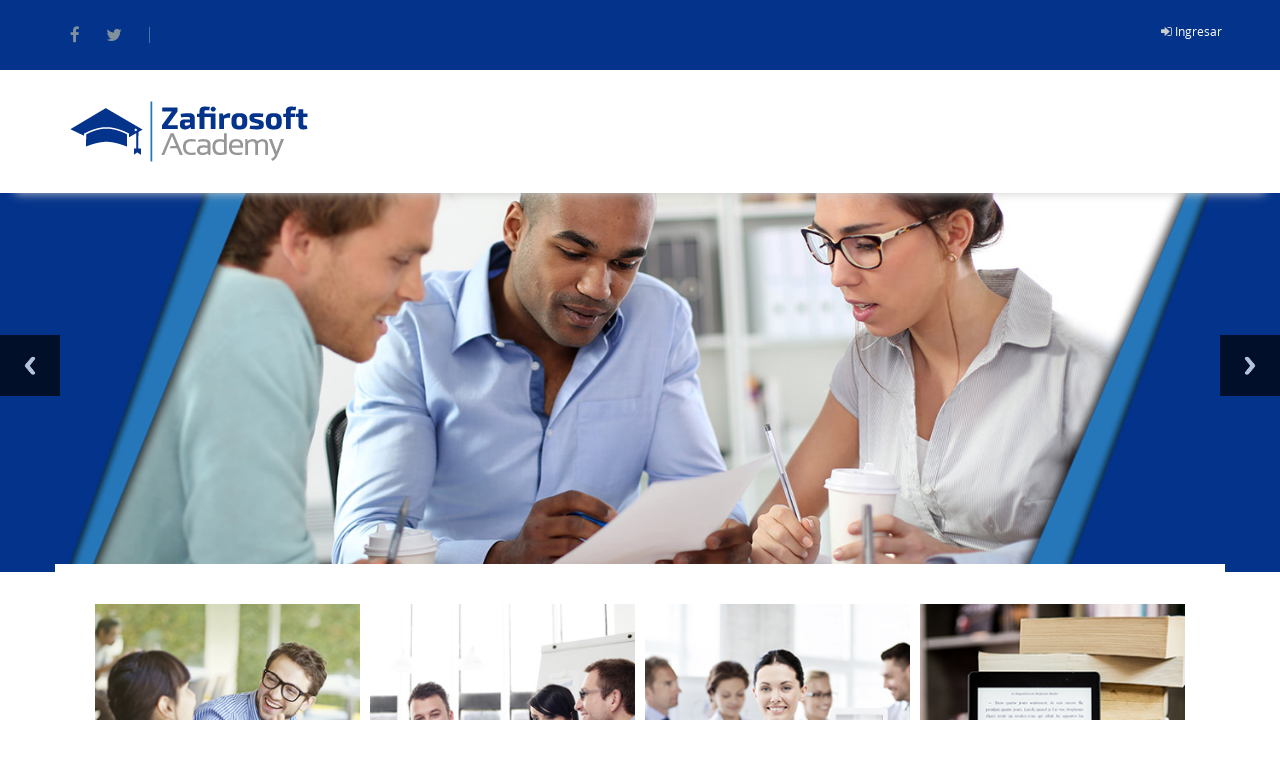

--- FILE ---
content_type: text/html; charset=utf-8
request_url: https://academy.zafirosoft.com/
body_size: 51644
content:
<!DOCTYPE html>

<html  dir="ltr" lang="es-mx" xml:lang="es-mx">
<head>
   <title>Zafirosoft Academy</title>
   <link rel="shortcut icon" href="//academy.zafirosoft.com/pluginfile.php/1/theme_academic/favicon/1758310361/favicon.png" />
   <meta http-equiv="Content-Type" content="text/html; charset=utf-8" />
<meta name="keywords" content="moodle, Zafirosoft Academy" />
<link rel="stylesheet" type="text/css" href="https://academy.zafirosoft.com/theme/yui_combo.php?rollup/3.17.2/yui-moodlesimple-min.css" /><script id="firstthemesheet" type="text/css">/** Required in order to fix style inclusion problems in IE with YUI **/</script><link rel="stylesheet" type="text/css" href="https://academy.zafirosoft.com/theme/styles.php/academic/1758310361_1/all" />
<script>
//<![CDATA[
var M = {}; M.yui = {};
M.pageloadstarttime = new Date();
M.cfg = {"wwwroot":"https:\/\/academy.zafirosoft.com","sesskey":"A2YMT38VgI","sessiontimeout":"7200","sessiontimeoutwarning":"1200","themerev":"1758310361","slasharguments":1,"theme":"academic","iconsystemmodule":"core\/icon_system_fontawesome","jsrev":"1758310346","admin":"admin","svgicons":true,"usertimezone":"Am\u00e9rica\/Monterrey","contextid":2,"langrev":1768021642,"templaterev":"1758310346"};var yui1ConfigFn = function(me) {if(/-skin|reset|fonts|grids|base/.test(me.name)){me.type='css';me.path=me.path.replace(/\.js/,'.css');me.path=me.path.replace(/\/yui2-skin/,'/assets/skins/sam/yui2-skin')}};
var yui2ConfigFn = function(me) {var parts=me.name.replace(/^moodle-/,'').split('-'),component=parts.shift(),module=parts[0],min='-min';if(/-(skin|core)$/.test(me.name)){parts.pop();me.type='css';min=''}
if(module){var filename=parts.join('-');me.path=component+'/'+module+'/'+filename+min+'.'+me.type}else{me.path=component+'/'+component+'.'+me.type}};
YUI_config = {"debug":false,"base":"https:\/\/academy.zafirosoft.com\/lib\/yuilib\/3.17.2\/","comboBase":"https:\/\/academy.zafirosoft.com\/theme\/yui_combo.php?","combine":true,"filter":null,"insertBefore":"firstthemesheet","groups":{"yui2":{"base":"https:\/\/academy.zafirosoft.com\/lib\/yuilib\/2in3\/2.9.0\/build\/","comboBase":"https:\/\/academy.zafirosoft.com\/theme\/yui_combo.php?","combine":true,"ext":false,"root":"2in3\/2.9.0\/build\/","patterns":{"yui2-":{"group":"yui2","configFn":yui1ConfigFn}}},"moodle":{"name":"moodle","base":"https:\/\/academy.zafirosoft.com\/theme\/yui_combo.php?m\/1758310346\/","combine":true,"comboBase":"https:\/\/academy.zafirosoft.com\/theme\/yui_combo.php?","ext":false,"root":"m\/1758310346\/","patterns":{"moodle-":{"group":"moodle","configFn":yui2ConfigFn}},"filter":null,"modules":{"moodle-core-lockscroll":{"requires":["plugin","base-build"]},"moodle-core-tooltip":{"requires":["base","node","io-base","moodle-core-notification-dialogue","json-parse","widget-position","widget-position-align","event-outside","cache-base"]},"moodle-core-notification":{"requires":["moodle-core-notification-dialogue","moodle-core-notification-alert","moodle-core-notification-confirm","moodle-core-notification-exception","moodle-core-notification-ajaxexception"]},"moodle-core-notification-dialogue":{"requires":["base","node","panel","escape","event-key","dd-plugin","moodle-core-widget-focusafterclose","moodle-core-lockscroll"]},"moodle-core-notification-alert":{"requires":["moodle-core-notification-dialogue"]},"moodle-core-notification-confirm":{"requires":["moodle-core-notification-dialogue"]},"moodle-core-notification-exception":{"requires":["moodle-core-notification-dialogue"]},"moodle-core-notification-ajaxexception":{"requires":["moodle-core-notification-dialogue"]},"moodle-core-blocks":{"requires":["base","node","io","dom","dd","dd-scroll","moodle-core-dragdrop","moodle-core-notification"]},"moodle-core-actionmenu":{"requires":["base","event","node-event-simulate"]},"moodle-core-formchangechecker":{"requires":["base","event-focus","moodle-core-event"]},"moodle-core-chooserdialogue":{"requires":["base","panel","moodle-core-notification"]},"moodle-core-maintenancemodetimer":{"requires":["base","node"]},"moodle-core-event":{"requires":["event-custom"]},"moodle-core-languninstallconfirm":{"requires":["base","node","moodle-core-notification-confirm","moodle-core-notification-alert"]},"moodle-core-popuphelp":{"requires":["moodle-core-tooltip"]},"moodle-core-dragdrop":{"requires":["base","node","io","dom","dd","event-key","event-focus","moodle-core-notification"]},"moodle-core-handlebars":{"condition":{"trigger":"handlebars","when":"after"}},"moodle-core_availability-form":{"requires":["base","node","event","event-delegate","panel","moodle-core-notification-dialogue","json"]},"moodle-backup-confirmcancel":{"requires":["node","node-event-simulate","moodle-core-notification-confirm"]},"moodle-backup-backupselectall":{"requires":["node","event","node-event-simulate","anim"]},"moodle-course-management":{"requires":["base","node","io-base","moodle-core-notification-exception","json-parse","dd-constrain","dd-proxy","dd-drop","dd-delegate","node-event-delegate"]},"moodle-course-formatchooser":{"requires":["base","node","node-event-simulate"]},"moodle-course-categoryexpander":{"requires":["node","event-key"]},"moodle-course-util":{"requires":["node"],"use":["moodle-course-util-base"],"submodules":{"moodle-course-util-base":{},"moodle-course-util-section":{"requires":["node","moodle-course-util-base"]},"moodle-course-util-cm":{"requires":["node","moodle-course-util-base"]}}},"moodle-course-dragdrop":{"requires":["base","node","io","dom","dd","dd-scroll","moodle-core-dragdrop","moodle-core-notification","moodle-course-coursebase","moodle-course-util"]},"moodle-form-dateselector":{"requires":["base","node","overlay","calendar"]},"moodle-form-passwordunmask":{"requires":[]},"moodle-form-shortforms":{"requires":["node","base","selector-css3","moodle-core-event"]},"moodle-question-preview":{"requires":["base","dom","event-delegate","event-key","core_question_engine"]},"moodle-question-searchform":{"requires":["base","node"]},"moodle-question-chooser":{"requires":["moodle-core-chooserdialogue"]},"moodle-availability_completion-form":{"requires":["base","node","event","moodle-core_availability-form"]},"moodle-availability_date-form":{"requires":["base","node","event","io","moodle-core_availability-form"]},"moodle-availability_grade-form":{"requires":["base","node","event","moodle-core_availability-form"]},"moodle-availability_group-form":{"requires":["base","node","event","moodle-core_availability-form"]},"moodle-availability_grouping-form":{"requires":["base","node","event","moodle-core_availability-form"]},"moodle-availability_profile-form":{"requires":["base","node","event","moodle-core_availability-form"]},"moodle-mod_assign-history":{"requires":["node","transition"]},"moodle-mod_customcert-rearrange":{"requires":["dd-delegate","dd-drag"]},"moodle-mod_quiz-toolboxes":{"requires":["base","node","event","event-key","io","moodle-mod_quiz-quizbase","moodle-mod_quiz-util-slot","moodle-core-notification-ajaxexception"]},"moodle-mod_quiz-autosave":{"requires":["base","node","event","event-valuechange","node-event-delegate","io-form"]},"moodle-mod_quiz-modform":{"requires":["base","node","event"]},"moodle-mod_quiz-quizbase":{"requires":["base","node"]},"moodle-mod_quiz-questionchooser":{"requires":["moodle-core-chooserdialogue","moodle-mod_quiz-util","querystring-parse"]},"moodle-mod_quiz-util":{"requires":["node","moodle-core-actionmenu"],"use":["moodle-mod_quiz-util-base"],"submodules":{"moodle-mod_quiz-util-base":{},"moodle-mod_quiz-util-slot":{"requires":["node","moodle-mod_quiz-util-base"]},"moodle-mod_quiz-util-page":{"requires":["node","moodle-mod_quiz-util-base"]}}},"moodle-mod_quiz-dragdrop":{"requires":["base","node","io","dom","dd","dd-scroll","moodle-core-dragdrop","moodle-core-notification","moodle-mod_quiz-quizbase","moodle-mod_quiz-util-base","moodle-mod_quiz-util-page","moodle-mod_quiz-util-slot","moodle-course-util"]},"moodle-message_airnotifier-toolboxes":{"requires":["base","node","io"]},"moodle-filter_glossary-autolinker":{"requires":["base","node","io-base","json-parse","event-delegate","overlay","moodle-core-event","moodle-core-notification-alert","moodle-core-notification-exception","moodle-core-notification-ajaxexception"]},"moodle-filter_mathjaxloader-loader":{"requires":["moodle-core-event"]},"moodle-editor_atto-editor":{"requires":["node","transition","io","overlay","escape","event","event-simulate","event-custom","node-event-html5","node-event-simulate","yui-throttle","moodle-core-notification-dialogue","moodle-core-notification-confirm","moodle-editor_atto-rangy","handlebars","timers","querystring-stringify"]},"moodle-editor_atto-plugin":{"requires":["node","base","escape","event","event-outside","handlebars","event-custom","timers","moodle-editor_atto-menu"]},"moodle-editor_atto-menu":{"requires":["moodle-core-notification-dialogue","node","event","event-custom"]},"moodle-editor_atto-rangy":{"requires":[]},"moodle-report_eventlist-eventfilter":{"requires":["base","event","node","node-event-delegate","datatable","autocomplete","autocomplete-filters"]},"moodle-report_loglive-fetchlogs":{"requires":["base","event","node","io","node-event-delegate"]},"moodle-gradereport_grader-gradereporttable":{"requires":["base","node","event","handlebars","overlay","event-hover"]},"moodle-gradereport_history-userselector":{"requires":["escape","event-delegate","event-key","handlebars","io-base","json-parse","moodle-core-notification-dialogue"]},"moodle-tool_capability-search":{"requires":["base","node"]},"moodle-tool_lp-dragdrop-reorder":{"requires":["moodle-core-dragdrop"]},"moodle-tool_monitor-dropdown":{"requires":["base","event","node"]},"moodle-assignfeedback_editpdf-editor":{"requires":["base","event","node","io","graphics","json","event-move","event-resize","transition","querystring-stringify-simple","moodle-core-notification-dialog","moodle-core-notification-alert","moodle-core-notification-warning","moodle-core-notification-exception","moodle-core-notification-ajaxexception"]},"moodle-atto_accessibilitychecker-button":{"requires":["color-base","moodle-editor_atto-plugin"]},"moodle-atto_accessibilityhelper-button":{"requires":["moodle-editor_atto-plugin"]},"moodle-atto_align-button":{"requires":["moodle-editor_atto-plugin"]},"moodle-atto_bold-button":{"requires":["moodle-editor_atto-plugin"]},"moodle-atto_charmap-button":{"requires":["moodle-editor_atto-plugin"]},"moodle-atto_clear-button":{"requires":["moodle-editor_atto-plugin"]},"moodle-atto_collapse-button":{"requires":["moodle-editor_atto-plugin"]},"moodle-atto_emojipicker-button":{"requires":["moodle-editor_atto-plugin"]},"moodle-atto_emoticon-button":{"requires":["moodle-editor_atto-plugin"]},"moodle-atto_equation-button":{"requires":["moodle-editor_atto-plugin","moodle-core-event","io","event-valuechange","tabview","array-extras"]},"moodle-atto_h5p-button":{"requires":["moodle-editor_atto-plugin"]},"moodle-atto_html-beautify":{},"moodle-atto_html-codemirror":{"requires":["moodle-atto_html-codemirror-skin"]},"moodle-atto_html-button":{"requires":["promise","moodle-editor_atto-plugin","moodle-atto_html-beautify","moodle-atto_html-codemirror","event-valuechange"]},"moodle-atto_image-button":{"requires":["moodle-editor_atto-plugin"]},"moodle-atto_indent-button":{"requires":["moodle-editor_atto-plugin"]},"moodle-atto_italic-button":{"requires":["moodle-editor_atto-plugin"]},"moodle-atto_link-button":{"requires":["moodle-editor_atto-plugin"]},"moodle-atto_managefiles-button":{"requires":["moodle-editor_atto-plugin"]},"moodle-atto_managefiles-usedfiles":{"requires":["node","escape"]},"moodle-atto_media-button":{"requires":["moodle-editor_atto-plugin","moodle-form-shortforms"]},"moodle-atto_noautolink-button":{"requires":["moodle-editor_atto-plugin"]},"moodle-atto_orderedlist-button":{"requires":["moodle-editor_atto-plugin"]},"moodle-atto_recordrtc-recording":{"requires":["moodle-atto_recordrtc-button"]},"moodle-atto_recordrtc-button":{"requires":["moodle-editor_atto-plugin","moodle-atto_recordrtc-recording"]},"moodle-atto_rtl-button":{"requires":["moodle-editor_atto-plugin"]},"moodle-atto_strike-button":{"requires":["moodle-editor_atto-plugin"]},"moodle-atto_subscript-button":{"requires":["moodle-editor_atto-plugin"]},"moodle-atto_superscript-button":{"requires":["moodle-editor_atto-plugin"]},"moodle-atto_table-button":{"requires":["moodle-editor_atto-plugin","moodle-editor_atto-menu","event","event-valuechange"]},"moodle-atto_title-button":{"requires":["moodle-editor_atto-plugin"]},"moodle-atto_underline-button":{"requires":["moodle-editor_atto-plugin"]},"moodle-atto_undo-button":{"requires":["moodle-editor_atto-plugin"]},"moodle-atto_unorderedlist-button":{"requires":["moodle-editor_atto-plugin"]}}},"gallery":{"name":"gallery","base":"https:\/\/academy.zafirosoft.com\/lib\/yuilib\/gallery\/","combine":true,"comboBase":"https:\/\/academy.zafirosoft.com\/theme\/yui_combo.php?","ext":false,"root":"gallery\/1758310346\/","patterns":{"gallery-":{"group":"gallery"}}}},"modules":{"core_filepicker":{"name":"core_filepicker","fullpath":"https:\/\/academy.zafirosoft.com\/lib\/javascript.php\/1758310346\/repository\/filepicker.js","requires":["base","node","node-event-simulate","json","async-queue","io-base","io-upload-iframe","io-form","yui2-treeview","panel","cookie","datatable","datatable-sort","resize-plugin","dd-plugin","escape","moodle-core_filepicker","moodle-core-notification-dialogue"]},"core_comment":{"name":"core_comment","fullpath":"https:\/\/academy.zafirosoft.com\/lib\/javascript.php\/1758310346\/comment\/comment.js","requires":["base","io-base","node","json","yui2-animation","overlay","escape"]},"mathjax":{"name":"mathjax","fullpath":"https:\/\/cdn.jsdelivr.net\/npm\/mathjax@2.7.9\/MathJax.js?delayStartupUntil=configured"}}};
M.yui.loader = {modules: {}};

//]]>
</script>

<meta name="description" content="Capacitaciones interactivas por módulos de Zafirosoft ERP, mediante videos, simulaciones de software y evaluaciones para cada tema del módulo. ¡Disponible todos los días, las 24 horas!" /><meta name="robots" content="noindex" /><meta name="robots" content="noindex" /><meta name="robots" content="noindex" />
   <meta name="viewport" content="width=device-width, initial-scale=1.0">
</head><body  id="page-site-index" class="format-site course path-site chrome dir-ltr lang-es_mx yui-skin-sam yui3-skin-sam academy-zafirosoft-com pagelayout-frontpage course-1 context-2 notloggedin ">
<div id="page-wrapper">
   <div id="page">
      <div>
    <a class="sr-only sr-only-focusable" href="#maincontent">Saltar al contenido principal</a>
</div><script src="https://academy.zafirosoft.com/lib/javascript.php/1758310346/lib/babel-polyfill/polyfill.min.js"></script>
<script src="https://academy.zafirosoft.com/lib/javascript.php/1758310346/lib/polyfills/polyfill.js"></script>
<script src="https://academy.zafirosoft.com/theme/yui_combo.php?rollup/3.17.2/yui-moodlesimple-min.js"></script><script src="https://academy.zafirosoft.com/lib/javascript.php/1758310346/lib/javascript-static.js"></script>
<script src="https://academy.zafirosoft.com/theme/javascript.php/academic/1758310361/head"></script>
<script>
//<![CDATA[
document.body.className += ' jsenabled';
//]]>
</script>


      <!-- Start navigation -->
      <!-- Start header top section -->
      <div class="top-section">
         <div class="container-fluid">
            <div class="row">
               <div class="col-lg-6 col-md-8 col-sm-12 social-icons">
                  <div class="float-left boxcon">
                     <a href="https://www.facebook.com/ZafiroTechnology/" target="_blank" >
                     <i class="fa fa-facebook" aria-hidden="true"></i>
                     </a>
                     <a href="https://twitter.com/ZafiroSoftware" target="_blank" >
                     <i class="fa fa-twitter" aria-hidden="true"></i>
                     </a>
                  </div>
                  <div class="float-left contact-topbar">
                     <span>
                     </span> 
                     <span>
                     </span>
                  </div>
               </div>
               <div class="col-lg-6 col-md-4 col-sm-12">
                  <ul class="top-right">
                     <li class="nav-item d-flex float-right">
                        <span><div class="loginsection pull-right">
               
                        <i class="fa fa-sign-in" aria-hidden="true"></i><a class="login cd-popup-trigger" href="https://academy.zafirosoft.com/login/index.php?sesskey=A2YMT38VgIIngresar ">Ingresar            </a>
            <div class="cd-popup" role="alert">
   <div class="cd-popup-container">
      <div class="log">
         <h2>Login</h2>
         <form method="post" id="cf_login" class="loginform" action="https://academy.zafirosoft.com/login/index.php">
            <div class="inputarea">
                <input type="hidden" name="logintoken" value="91y2CHj3ucd15QYEjZ5HD9if8V1nOv35" />
               <input type="text" name="username" id="username1" placeholder="Usuario" autocomplete="off" />
               <input type="password" id="password1" name="password" placeholder="Contraseña" autocomplete="off" />
               <div class="clearfix"></div>
                              <button>Login</button>
                           </div>
            <div class="clearfix"></div>
            <label></label>
            <div class="forgotPassword langmenuContainer">
                              <a href=" https://academy.zafirosoft.com/login/forgot_password.php">Forgot Your Password</a>
            </div>
            <div class="clearfix"></div>
         </form>
      </div>
      <a href="#0" class="cd-popup-close img-replace">Close</a>
   </div>
   <!-- cd-popup-container -->
</div>
<script type="text/javascript">
   var usrname = document.getElementById("username1") ? document.getElementById("username1").value = "User Name" : "";
   
           $('input:text').focus(
       function(){
           $(this).val('');
       });
   
    var pass= document.getElementById("password1") ? document.getElementById("password1").value = "Password" : "";
             $('input:password').focus(
       function(){
           $(this).val('');
       });
           
       
</script>
                     </div>

</span>                        <div class="usermenu"><span class="login">Usted no ha iniciado sesión. (<a href="https://academy.zafirosoft.com/login/index.php">Ingresar</a>)</span></div>
                     </li>
                  </ul>
               </div>
               <!-- end div .loginsection -->
               <div class="clearfix"></div>
            </div>
         </div>
      </div>
      <!-- End header top section -->
      <div class="fixed-nav-element"></div>
      <div id="nav-main" class="top-page-header">
         <div class="container-fluid">
            <div class="float-left"><a class="logo" href="https://academy.zafirosoft.com"><img src="//academy.zafirosoft.com/pluginfile.php/1/theme_academic/logo/1758310361/Zafirosoft_Academy_Mini.png" alt="logo"></a></div>
            <nav class="navbar navbar-bootswatch navbar-expand moodle-has-zindex float-right">
               <a href="https://academy.zafirosoft.com" class="navbar-brand 
                  d-none d-sm-inline
                  ">
               <span class="site-name d-none d-md-inline">Academy</span>
               </a>
               <ul class="pull-left navigation-wrapper">
                  <!-- custom_menu -->
                  
                  <!-- page_heading_menu -->
                  
               </ul>
               <ul class="nav navbar-nav ml-auto">
                  <!-- search_box -->
                  <div class="d-none d-lg-block">
                     
                  </div>
                  <!-- navbar_plugin_output -->
                  <li class="nav-item">
                     
                  </li>
                  <div class="mobile-menuitem">
                     <a class="show-menu link-box" href="javascript:void(0);"><i class="fa fa-bars"></i></a>
                  </div>
               </ul>
            </nav>
            <div class="clearfix"></div>
         </div>
      </div>      <!-- End navigation -->
      <!-- Start Slider Section -->
<!-- Start Block Section -->
<div class="block-section float-left">
   <input type="checkbox" id="navigation1" />
   <label for="navigation1" class="slideblocklabel"></label>
   <nav class="slideblock">
      <section class="slideblock-con">
         <h4 class="links"></h4>
         <p class="links-con"></p>
         <hr/>
      </section>
      <div class="columnleft blockcolumn  has-blocks ">
         <section data-region="blocks-column" class="hidden-print" aria-label="Bloques">
            <aside id="block-region-side-pre" class="block-region" data-blockregion="side-pre" data-droptarget="1"><a href="#sb-1" class="sr-only sr-only-focusable">Omitir Navegación</a>

<section id="inst20"
     class=" block_navigation block  card mb-3"
     role="navigation"
     data-block="navigation"
          aria-labelledby="instance-20-header"
     >

    <div class="card-body p-3">

            <h5 id="instance-20-header" class="card-title d-inline">Navegación</h5>


        <div class="card-text content mt-3">
            <ul class="block_tree list" role="tree" data-ajax-loader="block_navigation/nav_loader"><li class="type_unknown depth_1 contains_branch current_branch" role="treeitem" aria-expanded="true" aria-owns="random6975d5acc9f882_group" data-collapsible="false" aria-labelledby="random6975d5acc9f881_label_1_1"><p class="tree_item branch active_tree_node canexpand navigation_node"><a tabindex="-1" id="random6975d5acc9f881_label_1_1" href="https://academy.zafirosoft.com/">Inicio</a></p><ul id="random6975d5acc9f882_group" role="group"><li class="type_system depth_2 contains_branch" role="treeitem" aria-expanded="false" data-requires-ajax="true" data-loaded="false" data-node-id="expandable_branch_0_courses" data-node-key="courses" data-node-type="0" aria-labelledby="random6975d5acc9f883_label_2_3"><p class="tree_item branch" id="expandable_branch_0_courses"><a tabindex="-1" id="random6975d5acc9f883_label_2_3" href="https://academy.zafirosoft.com/course/index.php">Cursos</a></p></li></ul></li></ul>
            <div class="footer"></div>
            
        </div>

    </div>

</section>

  <span id="sb-1"></span></aside>
         </section>
      </div>
      <div class="columnright blockcolumn ">
         <section data-region="blocks-column" class="hidden-print" aria-label="Bloques">
            <aside id="block-region-side-post" class="block-region" data-blockregion="side-post" data-droptarget="1"></aside>
         </section>
      </div>
   </nav>
</div>
<!-- End Block Section -->      <!-- Start Slider -->
      <div class="callbacks_container">
         <ul class="rslides" id="slider3">
            <li>
               <img style="width:100%;" src="//academy.zafirosoft.com/pluginfile.php/1/theme_academic/banner1image/1758310361/banner_one.jpg" alt="First Slider">
               <div class="caption">
                  <div class="clearfix"></div>
               </div>
            </li>
            <li>
               <img style="width:100%;" src="//academy.zafirosoft.com/pluginfile.php/1/theme_academic/banner2image/1758310361/banner_two.jpg" alt="Second Slider">
               <div class="caption">
                  <div class="clearfix"></div>
               </div>
            </li>
            <li>
               <img style="width:100%;" src="//academy.zafirosoft.com/pluginfile.php/1/theme_academic/banner3image/1758310361/banner_three.jpg" alt="Third Slider">
               <div class="caption">
                  <div class="clearfix"></div>
               </div>
            </li>
         </ul>
      </div>
      <!-- End Slider -->
      <!-- End Slider Section -->
      <!-- Start Featured-course Section -->
      <div class="container-fluid">
         <div class="course_container ourfeaturedcourses">
            <div id="featuredcourses" class="owl-carousel owl-theme">
               <div class="item">
                  <div class="course-box">
                     <div class="course-picture"><a href="https://www.zafirosoft.com/"><img src="//academy.zafirosoft.com/pluginfile.php/1/theme_academic/course1image/1758310361/course_Zafirosoft.jpg" alt="" /></a></div>
                     <div class="course-content">
                        <h2><a href="https://www.zafirosoft.com/">Zafirosoft</a></h2>
                        <p class="course-caption">Sistema de información robusto, seguro y proactivo. Basado en procesos de negocio adaptables y eficientes.</p>
                        <a href="https://www.zafirosoft.com/" class="course-link">Ver más...</a>
                     </div>
                  </div>
               </div>
               <div class="item">
                  <div class="course-box">
                     <div class="course-picture"><a href="https://zafirosoft.com/erp/"><img src="//academy.zafirosoft.com/pluginfile.php/1/theme_academic/course2image/1758310361/course_ERP.jpg" alt="" /></a></div>
                     <div class="course-content">
                        <h2><a href="https://zafirosoft.com/erp/">Zafirosoft ERP</a></h2>
                        <p class="course-caption">Automatice los procesos de su empresa, facilitando la planificación, y aumentando la productividad.</p>
                        <a href="https://zafirosoft.com/erp/" class="course-link">Ver más...</a>
                     </div>
                  </div>
               </div>
               <div class="item">
                  <div class="course-box">
                     <div class="course-picture"><a href="https://www.zafirosoft.com/zafirosoft-dataviewer/"><img src="//academy.zafirosoft.com/pluginfile.php/1/theme_academic/course3image/1758310361/course_Dataviewer2.jpg" alt="" /></a></div>
                     <div class="course-content">
                        <h2><a href="https://www.zafirosoft.com/zafirosoft-dataviewer/">Zafirosoft Dataviewer</a></h2>
                        <p class="course-caption">Analice y exporte información de manera fácil y rápida, en forma de listados, gráficas, tablas dinámicas o reportes.</p>
                        <a href="https://www.zafirosoft.com/zafirosoft-dataviewer/" class="course-link">Ver más...</a>
                     </div>
                  </div>
               </div>
               <div class="item">
                  <div class="course-box">
                     <div class="course-picture"><a href="https://zafirosoft.com/category/articulos-de-blog/"><img src="//academy.zafirosoft.com/pluginfile.php/1/theme_academic/course4image/1758310361/course_Blogs.jpg" alt="" /></a></div>
                     <div class="course-content">
                        <h2><a href="https://zafirosoft.com/category/articulos-de-blog/">Blogs</a></h2>
                        <p class="course-caption">Descubre soluciones innovadoras, temas de mejora y tips para tu empresa en nuestra página de blogs.</p>
                        <a href="https://zafirosoft.com/category/articulos-de-blog/" class="course-link">Ver más...</a>
                     </div>
                  </div>
               </div>
            </div>
         </div>
      </div>
      <!-- End Featured-course Section -->
      <!-- Start Services-section -->
      <div class="servicesbox">
         <div class="container-fluid">
            <h1>Beneficios</h1>
            <span></span>
            <hr>
            <div class="row">
               <div class="col-lg-3 col-md-6 col-sm-12">
                  <div class="draw meet box">
                     <div class="con">
                        <a href="#"><img src="//academy.zafirosoft.com/pluginfile.php/1/theme_academic/servicesbox1icon/1758310361/services_box_one.png" alt="" /></a>
                        <h5><a href="#">Respaldo Institucional</a></h5>
                        <p>Cuenta en todo momento y en cualquier lugar en el respaldo institucional de Zafirosoft.</p>
                     </div>
                  </div>
               </div>
               <div class="col-lg-3 col-md-6 col-sm-12">
                  <div class="draw meet box">
                     <div class="con">
                        <a href="#"><img src="//academy.zafirosoft.com/pluginfile.php/1/theme_academic/servicesbox2icon/1758310361/services_box_two.png" alt="" /></a>
                        <h5><a href="#">Estudio en linea 24H</a></h5>
                        <p>Zafirosoft Academy esta disponible las 24 horas del día para poder administrar la capacitación.</p>
                     </div>
                  </div>
               </div>
               <div class="col-lg-3 col-md-6 col-sm-12">
                  <div class="draw meet box">
                     <div class="con">
                        <a href="#"><img src="//academy.zafirosoft.com/pluginfile.php/1/theme_academic/servicesbox3icon/1758310361/service_box_three.png" alt="" /></a>
                        <h5><a href="#">Soporte Especializado</a></h5>
                        <p>Equipo especializado de ingeniería, desarrollo y asesoría en todo momento.</p>
                     </div>
                  </div>
               </div>
               <div class="col-lg-3 col-md-6 col-sm-12">
                  <div class="draw meet box">
                     <div class="con">
                        <a href="#"><img src="//academy.zafirosoft.com/pluginfile.php/1/theme_academic/servicesbox4icon/1758310361/services_box_four.png" alt="" /></a>
                        <h5><a href="#">Diseño Responsivo</a></h5>
                        <p>Plataforma responsiva, para adaptarse a las necesidades de tiempo y espacio.</p>
                     </div>
                  </div>
               </div>
               <div class="clearfix"></div>
            </div>
         </div>
      </div>
      <!-- End Services-section -->
      <!-- Start Aboutus-section -->
      <!-- Start About Us Section -->     
      <!-- End About Us Section -->      <!-- End Aboutus-section -->
      <!-- Start TAB section -->
      <div class="container-fluid">
         <div class="tabs-holder">
            <ul class="nav nav-tabs custom-nav-tabs" role="tablist">
               <li class="category"><a href="#categorylist" class="active" aria-controls="category" role="tab" data-toggle="tab"></a></li>
               <li class="combo"><a href="#combocourses" aria-controls="combocourses" role="tab" data-toggle="tab"></a></li>
            </ul>
            <!-- Tab panes -->
            <div class="tab-content">
               <div role="tabpanel" class="tab-pane" id="categorylist"></div>
               <div role="tabpanel" class="tab-pane" id="combocourses"></div>
            </div>
         </div>
      </div>      <!-- End TAB section -->
      <div id="page-content">
         <div class="container-fluid">
            <div id="region-main-box" class="region-main">
               <section id="region-main" class="region-main-content" aria-label="Contenido">
                  <span class="notifications" id="user-notifications"></span>
                  <div role="main"><span id="maincontent"></span><a class="skip-block skip aabtn" href="#skipavailablecourses">Omitir cursos disponibles</a><div id="frontpage-available-course-list"><h2>Cursos disponibles</h2><div class="courses frontpage-course-list-all"><div class="coursebox clearfix odd first" data-courseid="637" data-type="1"><div class="info"><h3 class="coursename"><a class="aalink" href="https://academy.zafirosoft.com/course/view.php?id=637">Módulo Aplicación de Restaurante</a></h3><div class="moreinfo"></div></div><div class="content"><div class="courseimage"><img src="https://academy.zafirosoft.com/pluginfile.php/63624/course/overviewfiles/icono_curso_Restaurante.png" /></div></div></div><div class="coursebox clearfix even" data-courseid="260" data-type="1"><div class="info"><h3 class="coursename"><a class="aalink" href="https://academy.zafirosoft.com/course/view.php?id=260">Trabajo en Equipo Zafirosoft</a></h3><div class="moreinfo"></div></div><div class="content"><div class="courseimage"><img src="https://academy.zafirosoft.com/pluginfile.php/21438/course/overviewfiles/icono_curso_TrabajoEquipo.png" /></div></div></div><div class="coursebox clearfix odd" data-courseid="213" data-type="1"><div class="info"><h3 class="coursename"><a class="aalink" href="https://academy.zafirosoft.com/course/view.php?id=213">Módulo Proyectos Zafirosoft ERP</a></h3><div class="moreinfo"></div></div><div class="content"><div class="courseimage"><img src="https://academy.zafirosoft.com/pluginfile.php/18433/course/overviewfiles/icono_curso_ProyectosComercializadora.png" /></div></div></div><div class="coursebox clearfix even" data-courseid="54" data-type="1"><div class="info"><h3 class="coursename"><a class="aalink" href="https://academy.zafirosoft.com/course/view.php?id=54">Módulo Ventas Zafirosoft ERP</a></h3><div class="moreinfo"></div></div><div class="content"><div class="courseimage"><img src="https://academy.zafirosoft.com/pluginfile.php/3371/course/overviewfiles/icono_curso_Ventas.png" /></div></div></div><div class="coursebox clearfix odd" data-courseid="36" data-type="1"><div class="info"><h3 class="coursename"><a class="aalink" href="https://academy.zafirosoft.com/course/view.php?id=36">Módulo CRM Zafirosoft ERP</a></h3><div class="moreinfo"></div></div><div class="content"><div class="courseimage"><img src="https://academy.zafirosoft.com/pluginfile.php/1932/course/overviewfiles/icono_curso_CRM.png" /></div></div></div><div class="coursebox clearfix even" data-courseid="39" data-type="1"><div class="info"><h3 class="coursename"><a class="aalink" href="https://academy.zafirosoft.com/course/view.php?id=39">Módulo Compras Zafirosoft ERP</a></h3><div class="moreinfo"></div></div><div class="content"><div class="courseimage"><img src="https://academy.zafirosoft.com/pluginfile.php/2375/course/overviewfiles/icono_curso_Compras.png" /></div></div></div><div class="coursebox clearfix odd" data-courseid="41" data-type="1"><div class="info"><h3 class="coursename"><a class="aalink" href="https://academy.zafirosoft.com/course/view.php?id=41">Módulo Almacén Zafirosoft ERP</a></h3><div class="moreinfo"></div></div><div class="content"><div class="courseimage"><img src="https://academy.zafirosoft.com/pluginfile.php/2680/course/overviewfiles/icono_curso_Almacen.png" /></div></div></div><div class="coursebox clearfix even" data-courseid="38" data-type="1"><div class="info"><h3 class="coursename"><a class="aalink" href="https://academy.zafirosoft.com/course/view.php?id=38">Módulo Contabilidad Zafirosoft ERP</a></h3><div class="moreinfo"></div></div><div class="content"><div class="courseimage"><img src="https://academy.zafirosoft.com/pluginfile.php/2248/course/overviewfiles/icono_curso_Contabilidad.png" /></div></div></div><div class="coursebox clearfix odd" data-courseid="37" data-type="1"><div class="info"><h3 class="coursename"><a class="aalink" href="https://academy.zafirosoft.com/course/view.php?id=37">Módulo Crédito Zafirosoft ERP</a></h3><div class="moreinfo"></div></div><div class="content"><div class="courseimage"><img src="https://academy.zafirosoft.com/pluginfile.php/2055/course/overviewfiles/icono_curso_Credito.png" /></div></div></div><div class="coursebox clearfix even" data-courseid="45" data-type="1"><div class="info"><h3 class="coursename"><a class="aalink" href="https://academy.zafirosoft.com/course/view.php?id=45">Módulo Restaurante Zafirosoft ERP</a></h3><div class="moreinfo"></div></div><div class="content"><div class="courseimage"><img src="https://academy.zafirosoft.com/pluginfile.php/2964/course/overviewfiles/icono_curso_Restaurante.png" /></div></div></div><div class="coursebox clearfix odd" data-courseid="44" data-type="1"><div class="info"><h3 class="coursename"><a class="aalink" href="https://academy.zafirosoft.com/course/view.php?id=44">Módulo Fletes Zafirosoft ERP</a></h3><div class="moreinfo"></div></div><div class="content"><div class="courseimage"><img src="https://academy.zafirosoft.com/pluginfile.php/2902/course/overviewfiles/img_Fletes.png" /></div></div></div><div class="coursebox clearfix even" data-courseid="46" data-type="1"><div class="info"><h3 class="coursename"><a class="aalink" href="https://academy.zafirosoft.com/course/view.php?id=46">Módulo Producción Zafirosoft ERP</a></h3><div class="moreinfo"></div></div><div class="content"><div class="courseimage"><img src="https://academy.zafirosoft.com/pluginfile.php/3115/course/overviewfiles/icono_curso_Produccion.png" /></div></div></div><div class="coursebox clearfix odd" data-courseid="35" data-type="1"><div class="info"><h3 class="coursename"><a class="aalink" href="https://academy.zafirosoft.com/course/view.php?id=35">Módulo Destajos Zafirosoft ERP</a></h3><div class="moreinfo"></div></div><div class="content"><div class="courseimage"><img src="https://academy.zafirosoft.com/pluginfile.php/1880/course/overviewfiles/icono_curso_Destajos.png" /></div></div></div><div class="coursebox clearfix even" data-courseid="34" data-type="1"><div class="info"><h3 class="coursename"><a class="aalink" href="https://academy.zafirosoft.com/course/view.php?id=34">Módulo Embarques Zafirosoft ERP</a></h3><div class="moreinfo"></div></div><div class="content"><div class="courseimage"><img src="https://academy.zafirosoft.com/pluginfile.php/1794/course/overviewfiles/icono_curso_Embarques.png" /></div></div></div><div class="coursebox clearfix odd" data-courseid="28" data-type="1"><div class="info"><h3 class="coursename"><a class="aalink" href="https://academy.zafirosoft.com/course/view.php?id=28">Módulo Tesorería Zafirosoft ERP</a></h3><div class="moreinfo"></div></div><div class="content"><div class="courseimage"><img src="https://academy.zafirosoft.com/pluginfile.php/1036/course/overviewfiles/icono_curso_Tesoreria.png" /></div></div></div><div class="coursebox clearfix even" data-courseid="31" data-type="1"><div class="info"><h3 class="coursename"><a class="aalink" href="https://academy.zafirosoft.com/course/view.php?id=31">Módulo Portal Web Zafirosoft ERP</a></h3><div class="moreinfo"></div></div><div class="content"><div class="courseimage"><img src="https://academy.zafirosoft.com/pluginfile.php/1477/course/overviewfiles/icono_curso_PortalWeb.png" /></div></div></div><div class="coursebox clearfix odd" data-courseid="32" data-type="1"><div class="info"><h3 class="coursename"><a class="aalink" href="https://academy.zafirosoft.com/course/view.php?id=32">Módulo Nómina Zafirosoft ERP</a></h3><div class="moreinfo"></div></div><div class="content"><div class="courseimage"><img src="https://academy.zafirosoft.com/pluginfile.php/1560/course/overviewfiles/icono_curso_Nomina.png" /></div></div></div><div class="coursebox clearfix even" data-courseid="494" data-type="1"><div class="info"><h3 class="coursename"><a class="aalink" href="https://academy.zafirosoft.com/course/view.php?id=494">Persuasión y Negociación para Directivos</a></h3><div class="moreinfo"></div></div><div class="content"><div class="courseimage"><img src="https://academy.zafirosoft.com/pluginfile.php/46105/course/overviewfiles/icono_curso_PersuasionNegosiacion.jpg" /></div></div></div><div class="coursebox clearfix odd" data-courseid="259" data-type="1"><div class="info"><h3 class="coursename"><a class="aalink" href="https://academy.zafirosoft.com/course/view.php?id=259">Módulo Contratos y Subcontratos Zafirosoft ERP</a></h3><div class="moreinfo"></div></div><div class="content"><div class="courseimage"><img src="https://academy.zafirosoft.com/pluginfile.php/21273/course/overviewfiles/icono_curso_Contratos.png" /></div></div></div><div class="coursebox clearfix even" data-courseid="30" data-type="1"><div class="info"><h3 class="coursename"><a class="aalink" href="https://academy.zafirosoft.com/course/view.php?id=30">Módulo Recursos Humanos Zafirosoft ERP</a></h3><div class="moreinfo"></div></div><div class="content"><div class="courseimage"><img src="https://academy.zafirosoft.com/pluginfile.php/1278/course/overviewfiles/icono_curso_Recursos%20Humanos.png" /></div></div></div><div class="coursebox clearfix odd" data-courseid="47" data-type="1"><div class="info"><h3 class="coursename"><a class="aalink" href="https://academy.zafirosoft.com/course/view.php?id=47">Módulo Liquidaciones Zafirosoft ERP</a></h3><div class="moreinfo"></div></div><div class="content"><div class="courseimage"><img src="https://academy.zafirosoft.com/pluginfile.php/3262/course/overviewfiles/icono_curso_Gaseras.png" /></div></div></div><div class="coursebox clearfix even" data-courseid="33" data-type="1"><div class="info"><h3 class="coursename"><a class="aalink" href="https://academy.zafirosoft.com/course/view.php?id=33">Módulo Mantenimiento Zafirosoft ERP</a></h3><div class="moreinfo"></div></div><div class="content"><div class="courseimage"><img src="https://academy.zafirosoft.com/pluginfile.php/1684/course/overviewfiles/icono_curso_Mantenimientos.png" /></div></div></div><div class="coursebox clearfix odd" data-courseid="29" data-type="1"><div class="info"><h3 class="coursename"><a class="aalink" href="https://academy.zafirosoft.com/course/view.php?id=29">Módulo Sistema de Actividades Zafirosoft ERP</a></h3><div class="moreinfo"></div></div><div class="content"><div class="courseimage"><img src="https://academy.zafirosoft.com/pluginfile.php/1207/course/overviewfiles/icono_curso_SistemaActividades.png" /></div></div></div><div class="coursebox clearfix even" data-courseid="40" data-type="1"><div class="info"><h3 class="coursename"><a class="aalink" href="https://academy.zafirosoft.com/course/view.php?id=40">Módulo Club Social y Deportivo Zafirosoft ERP</a></h3><div class="moreinfo"></div></div><div class="content"><div class="courseimage"><img src="https://academy.zafirosoft.com/pluginfile.php/2510/course/overviewfiles/icono_curso_ClubSocial.png" /></div></div></div><div class="coursebox clearfix odd last" data-courseid="262" data-type="1"><div class="info"><h3 class="coursename"><a class="aalink" href="https://academy.zafirosoft.com/course/view.php?id=262">Fundamentos de la escritura</a></h3><div class="moreinfo"></div></div><div class="content"><div class="courseimage"><img src="https://academy.zafirosoft.com/pluginfile.php/21514/course/overviewfiles/icono_curso_FundamentosEscritura.png" /></div></div></div><div class="paging paging-morelink"><a href="https://academy.zafirosoft.com/course/index.php">&nbsp;</a></div></div></div><span class="skip-block-to" id="skipavailablecourses"></span><br /></div>
                  
                  
               </section>
            </div>
         </div>
      </div>
      <!-- Start Latest News -->    
      <div id="latest-news">
         <div class="container-fluid site-news-wrapper">
         </div>
      </div>
      <!-- End Latest News -->
      <!-- Start Photogallery-section -->
      <!-- Start Photo-gallery -->
      <div class="clearfix"></div>
      <!-- End Photo-gallery -->      <!-- End Photogallery-section -->
      
      <!-- Start Clients Logo section -->
      <!-- End Clients Logo section -->
      <!-- Start Footer Section -->
      <footer id="page-footer">
         <div class="container-fluid">
            <div class="row-fluid">
               <div class="col-lg-3 col-md-6 col-sm-12">
                  <h5>OFICINAS CORPORATIVAS</h5>
                  <ul>
                     <li><a href="mailto:info@zafirosoft.com">info@zafirosoft.com</a></li>
                     <li>+52 (81) 8450 3360</li>
                     <li>Ricardo Margáin 335, Torre 1, Piso 4 Col. Valle del Campestre 66265 San Pedro Garza García, N. L.</li>
                  </ul>
               </div>
               <div class="col-lg-3 col-md-6 col-sm-12">
                  <h5>INFORMACIÓN</h5>
                  <ul class="common">
                     <li><a href="https://www.zafirosoft.com/">Zafirosoft</a></li>
                     <li><a href="https://www.zafirosoft.com/nosotros/">¿Quiénes Somos?</a></li>
                     <li><a href="https://www.zafirosoft.com/contacto/">Contacto</a></li>
                  </ul>
               </div>
               <div class="col-lg-3 col-md-6 col-sm-12">
                  <ul class="common">
                  </ul>
               </div>
               <div class="col-lg-3 col-md-6 col-sm-12">
                  <ul class="instagram-pics">
                     <li><a href="#"><img src="https://academy.zafirosoft.com/theme/image.php/academic/theme/1758310361/instagram-1-image" alt="instagram-1-image" /></a></li>
                     <li><a href="#"><img src="https://academy.zafirosoft.com/theme/image.php/academic/theme/1758310361/instagram-2-image" alt="instagram-2-image" /></a></li>
                     <li><a href="#"><img src="https://academy.zafirosoft.com/theme/image.php/academic/theme/1758310361/instagram-3-image" alt="instagram-3-image" /></a></li>
                     <li><a href="#"><img src="https://academy.zafirosoft.com/theme/image.php/academic/theme/1758310361/instagram-4-image" alt="instagram-4-image" /></a></li>
                     <li><a href="#"><img src="https://academy.zafirosoft.com/theme/image.php/academic/theme/1758310361/instagram-5-image" alt="instagram-5-image" /></a></li>
                     <li><a href="#"><img src="https://academy.zafirosoft.com/theme/image.php/academic/theme/1758310361/instagram-6-image" alt="instagram-6-image" /></a></li>
                  </ul>
               </div>
            </div>
            <div class="clearfix"></div>
            <ul class="copyright">
            </ul>
         </div>
      </footer>
      <!-- Start Bottom Footer section -->
      <div class="bottom-footer">
         <!-- Start Custom Menu -->
         <nav class="nav navbar-nav d-md-none" aria-label="Menú personalizado">
            <ul class="list-unstyled pt-3">
            </ul>
         </nav>
         <!-- End Custom Menu-->
         <div class="tool_dataprivacy"><a href="https://academy.zafirosoft.com/admin/tool/dataprivacy/summary.php">Resumen de conservación de datos</a></div><a href="https://download.moodle.org/mobile?version=2021051701&amp;lang=es_mx&amp;iosappid=633359593&amp;androidappid=com.moodle.moodlemobile">Obtener la App Mobile</a>
         <script>
//<![CDATA[
var require = {
    baseUrl : 'https://academy.zafirosoft.com/lib/requirejs.php/1758310346/',
    // We only support AMD modules with an explicit define() statement.
    enforceDefine: true,
    skipDataMain: true,
    waitSeconds : 0,

    paths: {
        jquery: 'https://academy.zafirosoft.com/lib/javascript.php/1758310346/lib/jquery/jquery-3.5.1.min',
        jqueryui: 'https://academy.zafirosoft.com/lib/javascript.php/1758310346/lib/jquery/ui-1.12.1/jquery-ui.min',
        jqueryprivate: 'https://academy.zafirosoft.com/lib/javascript.php/1758310346/lib/requirejs/jquery-private'
    },

    // Custom jquery config map.
    map: {
      // '*' means all modules will get 'jqueryprivate'
      // for their 'jquery' dependency.
      '*': { jquery: 'jqueryprivate' },
      // Stub module for 'process'. This is a workaround for a bug in MathJax (see MDL-60458).
      '*': { process: 'core/first' },

      // 'jquery-private' wants the real jQuery module
      // though. If this line was not here, there would
      // be an unresolvable cyclic dependency.
      jqueryprivate: { jquery: 'jquery' }
    }
};

//]]>
</script>
<script src="https://academy.zafirosoft.com/lib/javascript.php/1758310346/lib/requirejs/require.min.js"></script>
<script>
//<![CDATA[
M.util.js_pending("core/first");
require(['core/first'], function() {
require(['core/prefetch'])
;
require(["media_videojs/loader"], function(loader) {
    loader.setUp('es');
});;
M.util.js_pending('block_navigation/navblock'); require(['block_navigation/navblock'], function(amd) {amd.init("20"); M.util.js_complete('block_navigation/navblock');});;
M.util.js_pending('block_settings/settingsblock'); require(['block_settings/settingsblock'], function(amd) {amd.init("21", null); M.util.js_complete('block_settings/settingsblock');});;

require(['theme_boost/loader']);
;
M.util.js_pending('core/notification'); require(['core/notification'], function(amd) {amd.init(2, []); M.util.js_complete('core/notification');});;
M.util.js_pending('core/log'); require(['core/log'], function(amd) {amd.setConfig({"level":"warn"}); M.util.js_complete('core/log');});;
M.util.js_pending('core/page_global'); require(['core/page_global'], function(amd) {amd.init(); M.util.js_complete('core/page_global');});
    M.util.js_complete("core/first");
});
//]]>
</script>
<script>
//<![CDATA[
M.str = {"moodle":{"lastmodified":"\u00daltima modificaci\u00f3n","name":"Nombre","error":"Error","info":"Informaci\u00f3n","yes":"S\u00ed","no":"No","viewallcourses":"Ver todos los cursos","cancel":"Cancelar","confirm":"Confirmar","areyousure":"\u00bfEst\u00e1 Usted seguro?","closebuttontitle":"Cerrar","unknownerror":"Error desconocido","file":"Archivo","url":"URL","collapseall":"Colapsar todo","expandall":"Expandir todo"},"repository":{"type":"Tipo","size":"Tama\u00f1o","invalidjson":"Cadena JSON no v\u00e1lida","nofilesattached":"No se han adjuntado archivos","filepicker":"Selector de archivos","logout":"Salir","nofilesavailable":"No hay archivos disponibles","norepositoriesavailable":"Lo sentimos, ninguno de sus repositorios actuales puede devolver archivos en el formato solicitado.","fileexistsdialogheader":"El archivo existe","fileexistsdialog_editor":"Un archivo con ese nombre ha sido anexado al texto que Usted est\u00e1 editando","fileexistsdialog_filemanager":"Ya ha sido anexado un archivo con ese nombre","renameto":"Cambiar el nombre a \"{$a}\"","referencesexist":"Existen {$a} enlaces a este archivo","select":"Seleccionar"},"admin":{"confirmdeletecomments":"Est\u00e1 a punto de eliminar comentarios, \u00bfest\u00e1 seguro?","confirmation":"Confirmaci\u00f3n"},"debug":{"debuginfo":"Informaci\u00f3n de depuraci\u00f3n","line":"L\u00ednea","stacktrace":"Trazado de la pila (stack)"},"langconfig":{"labelsep":":"}};
//]]>
</script>
<script>
//<![CDATA[
(function() {Y.use("moodle-filter_mathjaxloader-loader",function() {M.filter_mathjaxloader.configure({"mathjaxconfig":"MathJax.Hub.Config({\r\n    config: [\"Accessible.js\", \"Safe.js\"],\r\n    errorSettings: { message: [\"!\"] },\r\n    skipStartupTypeset: true,\r\n    messageStyle: \"none\"\r\n});\r\n","lang":"es"});
});
M.util.help_popups.setup(Y);
 M.util.js_pending('random6975d5acc9f885'); Y.on('domready', function() { M.util.js_complete("init");  M.util.js_complete('random6975d5acc9f885'); });
})();
//]]>
</script>

      </div>
      <!-- Start Back To Top -->
      <div id="backtotop" style="display: none;"> 
         <a class="scrollup" href="javascript:void(0);" title="Go to top">
         </a>
      </div>
      <!-- End Back To Top -->
      </div>
      <!-- End Bottom Footer section -->
      <!-- End Footer Section -->   </div>
</div>
</body>
</html><script type="text/javascript">
   /*=====
    ======= For Main Calendar Section Start============
============*/
     if($("body#page-calendar-view .controls .calendar-controls")){
	   $("body#page-calendar-view .controls .calendar-controls").addClass("clearfix");
     }
	/*=====
    ======= For Main Calendar Section End============
============*/
</script>
